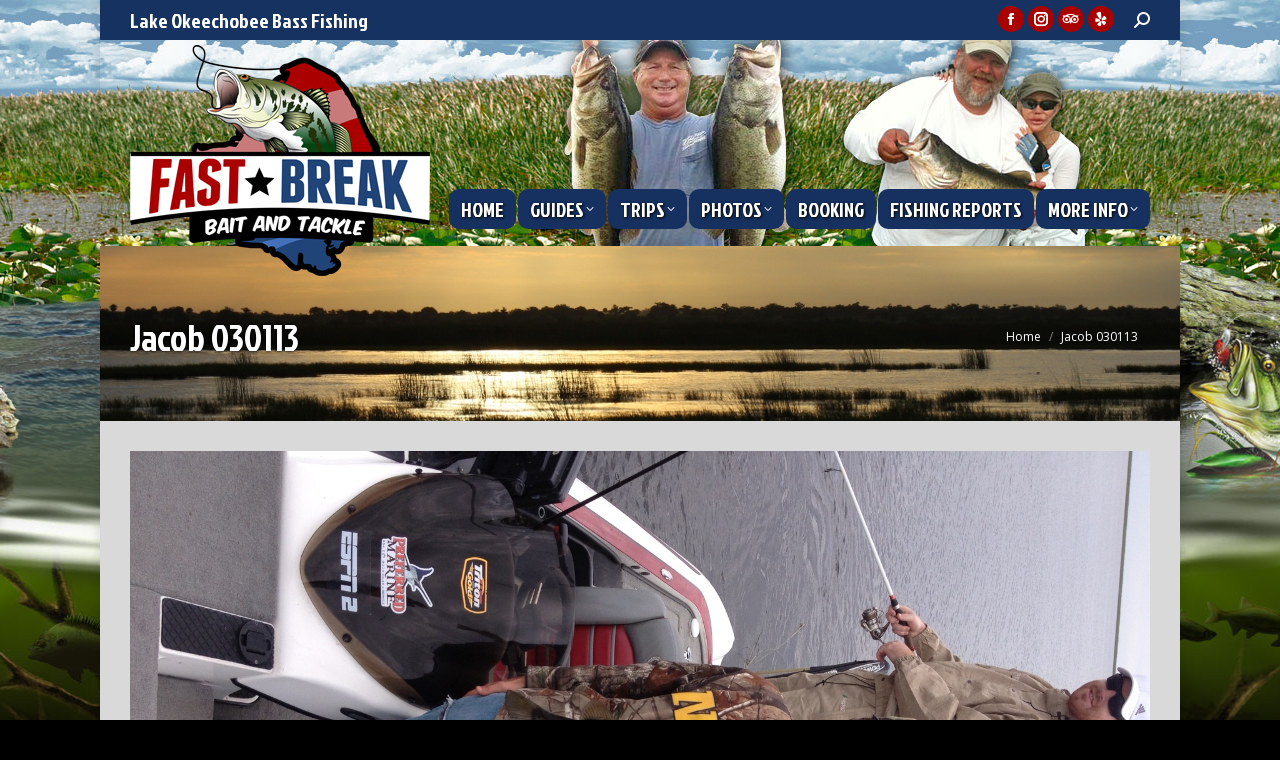

--- FILE ---
content_type: text/html; charset=UTF-8
request_url: https://www.okeechobeebassfishingguide.com/photos/jacob-030113/
body_size: 57525
content:
<!DOCTYPE html>
<!--[if !(IE 6) | !(IE 7) | !(IE 8)  ]><!-->
<html lang="en-US" class="no-js">
<!--<![endif]-->
<head>
	<meta charset="UTF-8" />
				<meta name="viewport" content="width=device-width, initial-scale=1, maximum-scale=1, user-scalable=0"/>
			<meta name="theme-color" content="#a90100"/>	<link rel="profile" href="https://gmpg.org/xfn/11" />
	<meta name='robots' content='index, follow, max-image-preview:large, max-snippet:-1, max-video-preview:-1' />
	<style>img:is([sizes="auto" i], [sizes^="auto," i]) { contain-intrinsic-size: 3000px 1500px }</style>
	
	<!-- This site is optimized with the Yoast SEO plugin v26.0 - https://yoast.com/wordpress/plugins/seo/ -->
	<title>Jacob 030113 - Lake Okeechobee Bass Fishing Guides</title>
	<link rel="canonical" href="https://www.okeechobeebassfishingguide.com/photos/jacob-030113/" />
	<script type="application/ld+json" class="yoast-schema-graph">{"@context":"https://schema.org","@graph":[{"@type":"WebPage","@id":"https://www.okeechobeebassfishingguide.com/photos/jacob-030113/","url":"https://www.okeechobeebassfishingguide.com/photos/jacob-030113/","name":"Jacob 030113 - Lake Okeechobee Bass Fishing Guides","isPartOf":{"@id":"https://www.okeechobeebassfishingguide.com/#website"},"primaryImageOfPage":{"@id":"https://www.okeechobeebassfishingguide.com/photos/jacob-030113/#primaryimage"},"image":{"@id":"https://www.okeechobeebassfishingguide.com/photos/jacob-030113/#primaryimage"},"thumbnailUrl":"https://www.okeechobeebassfishingguide.com/wp-content/uploads/2012/07/Jacob-030113.jpg","datePublished":"2013-03-04T00:30:27+00:00","breadcrumb":{"@id":"https://www.okeechobeebassfishingguide.com/photos/jacob-030113/#breadcrumb"},"inLanguage":"en-US","potentialAction":[{"@type":"ReadAction","target":["https://www.okeechobeebassfishingguide.com/photos/jacob-030113/"]}]},{"@type":"ImageObject","inLanguage":"en-US","@id":"https://www.okeechobeebassfishingguide.com/photos/jacob-030113/#primaryimage","url":"https://www.okeechobeebassfishingguide.com/wp-content/uploads/2012/07/Jacob-030113.jpg","contentUrl":"https://www.okeechobeebassfishingguide.com/wp-content/uploads/2012/07/Jacob-030113.jpg","width":1224,"height":1632},{"@type":"BreadcrumbList","@id":"https://www.okeechobeebassfishingguide.com/photos/jacob-030113/#breadcrumb","itemListElement":[{"@type":"ListItem","position":1,"name":"Home","item":"https://www.okeechobeebassfishingguide.com/"},{"@type":"ListItem","position":2,"name":"2013 Photos","item":"https://www.okeechobeebassfishingguide.com/photos/"},{"@type":"ListItem","position":3,"name":"Jacob 030113"}]},{"@type":"WebSite","@id":"https://www.okeechobeebassfishingguide.com/#website","url":"https://www.okeechobeebassfishingguide.com/","name":"Lake Okeechobee Bass Fishing Guides","description":"Okeechobee Bass Fishing Guides","publisher":{"@id":"https://www.okeechobeebassfishingguide.com/#organization"},"potentialAction":[{"@type":"SearchAction","target":{"@type":"EntryPoint","urlTemplate":"https://www.okeechobeebassfishingguide.com/?s={search_term_string}"},"query-input":{"@type":"PropertyValueSpecification","valueRequired":true,"valueName":"search_term_string"}}],"inLanguage":"en-US"},{"@type":"Organization","@id":"https://www.okeechobeebassfishingguide.com/#organization","name":"Okeechobee Bass Fishing Guide LLC","url":"https://www.okeechobeebassfishingguide.com/","logo":{"@type":"ImageObject","inLanguage":"en-US","@id":"https://www.okeechobeebassfishingguide.com/#/schema/logo/image/","url":"https://www.okeechobeebassfishingguide.com/wp-content/uploads/2016/09/fastbreaklogo.png","contentUrl":"https://www.okeechobeebassfishingguide.com/wp-content/uploads/2016/09/fastbreaklogo.png","width":300,"height":231,"caption":"Okeechobee Bass Fishing Guide LLC"},"image":{"@id":"https://www.okeechobeebassfishingguide.com/#/schema/logo/image/"}}]}</script>
	<!-- / Yoast SEO plugin. -->


<link rel='dns-prefetch' href='//cdnjs.cloudflare.com' />
<link rel='dns-prefetch' href='//fonts.googleapis.com' />
<link rel="alternate" type="application/rss+xml" title="Lake Okeechobee Bass Fishing Guides &raquo; Feed" href="https://www.okeechobeebassfishingguide.com/feed/" />
<link rel="alternate" type="application/rss+xml" title="Lake Okeechobee Bass Fishing Guides &raquo; Comments Feed" href="https://www.okeechobeebassfishingguide.com/comments/feed/" />
<link rel="alternate" type="application/rss+xml" title="Lake Okeechobee Bass Fishing Guides &raquo; Jacob 030113 Comments Feed" href="https://www.okeechobeebassfishingguide.com/photos/jacob-030113/feed/" />
<script>
window._wpemojiSettings = {"baseUrl":"https:\/\/s.w.org\/images\/core\/emoji\/16.0.1\/72x72\/","ext":".png","svgUrl":"https:\/\/s.w.org\/images\/core\/emoji\/16.0.1\/svg\/","svgExt":".svg","source":{"concatemoji":"https:\/\/www.okeechobeebassfishingguide.com\/wp-includes\/js\/wp-emoji-release.min.js?ver=c1c733735a5161e2cd31645740453a3c"}};
/*! This file is auto-generated */
!function(s,n){var o,i,e;function c(e){try{var t={supportTests:e,timestamp:(new Date).valueOf()};sessionStorage.setItem(o,JSON.stringify(t))}catch(e){}}function p(e,t,n){e.clearRect(0,0,e.canvas.width,e.canvas.height),e.fillText(t,0,0);var t=new Uint32Array(e.getImageData(0,0,e.canvas.width,e.canvas.height).data),a=(e.clearRect(0,0,e.canvas.width,e.canvas.height),e.fillText(n,0,0),new Uint32Array(e.getImageData(0,0,e.canvas.width,e.canvas.height).data));return t.every(function(e,t){return e===a[t]})}function u(e,t){e.clearRect(0,0,e.canvas.width,e.canvas.height),e.fillText(t,0,0);for(var n=e.getImageData(16,16,1,1),a=0;a<n.data.length;a++)if(0!==n.data[a])return!1;return!0}function f(e,t,n,a){switch(t){case"flag":return n(e,"\ud83c\udff3\ufe0f\u200d\u26a7\ufe0f","\ud83c\udff3\ufe0f\u200b\u26a7\ufe0f")?!1:!n(e,"\ud83c\udde8\ud83c\uddf6","\ud83c\udde8\u200b\ud83c\uddf6")&&!n(e,"\ud83c\udff4\udb40\udc67\udb40\udc62\udb40\udc65\udb40\udc6e\udb40\udc67\udb40\udc7f","\ud83c\udff4\u200b\udb40\udc67\u200b\udb40\udc62\u200b\udb40\udc65\u200b\udb40\udc6e\u200b\udb40\udc67\u200b\udb40\udc7f");case"emoji":return!a(e,"\ud83e\udedf")}return!1}function g(e,t,n,a){var r="undefined"!=typeof WorkerGlobalScope&&self instanceof WorkerGlobalScope?new OffscreenCanvas(300,150):s.createElement("canvas"),o=r.getContext("2d",{willReadFrequently:!0}),i=(o.textBaseline="top",o.font="600 32px Arial",{});return e.forEach(function(e){i[e]=t(o,e,n,a)}),i}function t(e){var t=s.createElement("script");t.src=e,t.defer=!0,s.head.appendChild(t)}"undefined"!=typeof Promise&&(o="wpEmojiSettingsSupports",i=["flag","emoji"],n.supports={everything:!0,everythingExceptFlag:!0},e=new Promise(function(e){s.addEventListener("DOMContentLoaded",e,{once:!0})}),new Promise(function(t){var n=function(){try{var e=JSON.parse(sessionStorage.getItem(o));if("object"==typeof e&&"number"==typeof e.timestamp&&(new Date).valueOf()<e.timestamp+604800&&"object"==typeof e.supportTests)return e.supportTests}catch(e){}return null}();if(!n){if("undefined"!=typeof Worker&&"undefined"!=typeof OffscreenCanvas&&"undefined"!=typeof URL&&URL.createObjectURL&&"undefined"!=typeof Blob)try{var e="postMessage("+g.toString()+"("+[JSON.stringify(i),f.toString(),p.toString(),u.toString()].join(",")+"));",a=new Blob([e],{type:"text/javascript"}),r=new Worker(URL.createObjectURL(a),{name:"wpTestEmojiSupports"});return void(r.onmessage=function(e){c(n=e.data),r.terminate(),t(n)})}catch(e){}c(n=g(i,f,p,u))}t(n)}).then(function(e){for(var t in e)n.supports[t]=e[t],n.supports.everything=n.supports.everything&&n.supports[t],"flag"!==t&&(n.supports.everythingExceptFlag=n.supports.everythingExceptFlag&&n.supports[t]);n.supports.everythingExceptFlag=n.supports.everythingExceptFlag&&!n.supports.flag,n.DOMReady=!1,n.readyCallback=function(){n.DOMReady=!0}}).then(function(){return e}).then(function(){var e;n.supports.everything||(n.readyCallback(),(e=n.source||{}).concatemoji?t(e.concatemoji):e.wpemoji&&e.twemoji&&(t(e.twemoji),t(e.wpemoji)))}))}((window,document),window._wpemojiSettings);
</script>
<style id='wp-emoji-styles-inline-css'>

	img.wp-smiley, img.emoji {
		display: inline !important;
		border: none !important;
		box-shadow: none !important;
		height: 1em !important;
		width: 1em !important;
		margin: 0 0.07em !important;
		vertical-align: -0.1em !important;
		background: none !important;
		padding: 0 !important;
	}
</style>
<link rel='stylesheet' id='wp-block-library-css' href='https://www.okeechobeebassfishingguide.com/wp-includes/css/dist/block-library/style.min.css?ver=c1c733735a5161e2cd31645740453a3c' media='all' />
<style id='wp-block-library-theme-inline-css'>
.wp-block-audio :where(figcaption){color:#555;font-size:13px;text-align:center}.is-dark-theme .wp-block-audio :where(figcaption){color:#ffffffa6}.wp-block-audio{margin:0 0 1em}.wp-block-code{border:1px solid #ccc;border-radius:4px;font-family:Menlo,Consolas,monaco,monospace;padding:.8em 1em}.wp-block-embed :where(figcaption){color:#555;font-size:13px;text-align:center}.is-dark-theme .wp-block-embed :where(figcaption){color:#ffffffa6}.wp-block-embed{margin:0 0 1em}.blocks-gallery-caption{color:#555;font-size:13px;text-align:center}.is-dark-theme .blocks-gallery-caption{color:#ffffffa6}:root :where(.wp-block-image figcaption){color:#555;font-size:13px;text-align:center}.is-dark-theme :root :where(.wp-block-image figcaption){color:#ffffffa6}.wp-block-image{margin:0 0 1em}.wp-block-pullquote{border-bottom:4px solid;border-top:4px solid;color:currentColor;margin-bottom:1.75em}.wp-block-pullquote cite,.wp-block-pullquote footer,.wp-block-pullquote__citation{color:currentColor;font-size:.8125em;font-style:normal;text-transform:uppercase}.wp-block-quote{border-left:.25em solid;margin:0 0 1.75em;padding-left:1em}.wp-block-quote cite,.wp-block-quote footer{color:currentColor;font-size:.8125em;font-style:normal;position:relative}.wp-block-quote:where(.has-text-align-right){border-left:none;border-right:.25em solid;padding-left:0;padding-right:1em}.wp-block-quote:where(.has-text-align-center){border:none;padding-left:0}.wp-block-quote.is-large,.wp-block-quote.is-style-large,.wp-block-quote:where(.is-style-plain){border:none}.wp-block-search .wp-block-search__label{font-weight:700}.wp-block-search__button{border:1px solid #ccc;padding:.375em .625em}:where(.wp-block-group.has-background){padding:1.25em 2.375em}.wp-block-separator.has-css-opacity{opacity:.4}.wp-block-separator{border:none;border-bottom:2px solid;margin-left:auto;margin-right:auto}.wp-block-separator.has-alpha-channel-opacity{opacity:1}.wp-block-separator:not(.is-style-wide):not(.is-style-dots){width:100px}.wp-block-separator.has-background:not(.is-style-dots){border-bottom:none;height:1px}.wp-block-separator.has-background:not(.is-style-wide):not(.is-style-dots){height:2px}.wp-block-table{margin:0 0 1em}.wp-block-table td,.wp-block-table th{word-break:normal}.wp-block-table :where(figcaption){color:#555;font-size:13px;text-align:center}.is-dark-theme .wp-block-table :where(figcaption){color:#ffffffa6}.wp-block-video :where(figcaption){color:#555;font-size:13px;text-align:center}.is-dark-theme .wp-block-video :where(figcaption){color:#ffffffa6}.wp-block-video{margin:0 0 1em}:root :where(.wp-block-template-part.has-background){margin-bottom:0;margin-top:0;padding:1.25em 2.375em}
</style>
<style id='classic-theme-styles-inline-css'>
/*! This file is auto-generated */
.wp-block-button__link{color:#fff;background-color:#32373c;border-radius:9999px;box-shadow:none;text-decoration:none;padding:calc(.667em + 2px) calc(1.333em + 2px);font-size:1.125em}.wp-block-file__button{background:#32373c;color:#fff;text-decoration:none}
</style>
<style id='global-styles-inline-css'>
:root{--wp--preset--aspect-ratio--square: 1;--wp--preset--aspect-ratio--4-3: 4/3;--wp--preset--aspect-ratio--3-4: 3/4;--wp--preset--aspect-ratio--3-2: 3/2;--wp--preset--aspect-ratio--2-3: 2/3;--wp--preset--aspect-ratio--16-9: 16/9;--wp--preset--aspect-ratio--9-16: 9/16;--wp--preset--color--black: #000000;--wp--preset--color--cyan-bluish-gray: #abb8c3;--wp--preset--color--white: #FFF;--wp--preset--color--pale-pink: #f78da7;--wp--preset--color--vivid-red: #cf2e2e;--wp--preset--color--luminous-vivid-orange: #ff6900;--wp--preset--color--luminous-vivid-amber: #fcb900;--wp--preset--color--light-green-cyan: #7bdcb5;--wp--preset--color--vivid-green-cyan: #00d084;--wp--preset--color--pale-cyan-blue: #8ed1fc;--wp--preset--color--vivid-cyan-blue: #0693e3;--wp--preset--color--vivid-purple: #9b51e0;--wp--preset--color--accent: #a90100;--wp--preset--color--dark-gray: #111;--wp--preset--color--light-gray: #767676;--wp--preset--gradient--vivid-cyan-blue-to-vivid-purple: linear-gradient(135deg,rgba(6,147,227,1) 0%,rgb(155,81,224) 100%);--wp--preset--gradient--light-green-cyan-to-vivid-green-cyan: linear-gradient(135deg,rgb(122,220,180) 0%,rgb(0,208,130) 100%);--wp--preset--gradient--luminous-vivid-amber-to-luminous-vivid-orange: linear-gradient(135deg,rgba(252,185,0,1) 0%,rgba(255,105,0,1) 100%);--wp--preset--gradient--luminous-vivid-orange-to-vivid-red: linear-gradient(135deg,rgba(255,105,0,1) 0%,rgb(207,46,46) 100%);--wp--preset--gradient--very-light-gray-to-cyan-bluish-gray: linear-gradient(135deg,rgb(238,238,238) 0%,rgb(169,184,195) 100%);--wp--preset--gradient--cool-to-warm-spectrum: linear-gradient(135deg,rgb(74,234,220) 0%,rgb(151,120,209) 20%,rgb(207,42,186) 40%,rgb(238,44,130) 60%,rgb(251,105,98) 80%,rgb(254,248,76) 100%);--wp--preset--gradient--blush-light-purple: linear-gradient(135deg,rgb(255,206,236) 0%,rgb(152,150,240) 100%);--wp--preset--gradient--blush-bordeaux: linear-gradient(135deg,rgb(254,205,165) 0%,rgb(254,45,45) 50%,rgb(107,0,62) 100%);--wp--preset--gradient--luminous-dusk: linear-gradient(135deg,rgb(255,203,112) 0%,rgb(199,81,192) 50%,rgb(65,88,208) 100%);--wp--preset--gradient--pale-ocean: linear-gradient(135deg,rgb(255,245,203) 0%,rgb(182,227,212) 50%,rgb(51,167,181) 100%);--wp--preset--gradient--electric-grass: linear-gradient(135deg,rgb(202,248,128) 0%,rgb(113,206,126) 100%);--wp--preset--gradient--midnight: linear-gradient(135deg,rgb(2,3,129) 0%,rgb(40,116,252) 100%);--wp--preset--font-size--small: 13px;--wp--preset--font-size--medium: 20px;--wp--preset--font-size--large: 36px;--wp--preset--font-size--x-large: 42px;--wp--preset--spacing--20: 0.44rem;--wp--preset--spacing--30: 0.67rem;--wp--preset--spacing--40: 1rem;--wp--preset--spacing--50: 1.5rem;--wp--preset--spacing--60: 2.25rem;--wp--preset--spacing--70: 3.38rem;--wp--preset--spacing--80: 5.06rem;--wp--preset--shadow--natural: 6px 6px 9px rgba(0, 0, 0, 0.2);--wp--preset--shadow--deep: 12px 12px 50px rgba(0, 0, 0, 0.4);--wp--preset--shadow--sharp: 6px 6px 0px rgba(0, 0, 0, 0.2);--wp--preset--shadow--outlined: 6px 6px 0px -3px rgba(255, 255, 255, 1), 6px 6px rgba(0, 0, 0, 1);--wp--preset--shadow--crisp: 6px 6px 0px rgba(0, 0, 0, 1);}:where(.is-layout-flex){gap: 0.5em;}:where(.is-layout-grid){gap: 0.5em;}body .is-layout-flex{display: flex;}.is-layout-flex{flex-wrap: wrap;align-items: center;}.is-layout-flex > :is(*, div){margin: 0;}body .is-layout-grid{display: grid;}.is-layout-grid > :is(*, div){margin: 0;}:where(.wp-block-columns.is-layout-flex){gap: 2em;}:where(.wp-block-columns.is-layout-grid){gap: 2em;}:where(.wp-block-post-template.is-layout-flex){gap: 1.25em;}:where(.wp-block-post-template.is-layout-grid){gap: 1.25em;}.has-black-color{color: var(--wp--preset--color--black) !important;}.has-cyan-bluish-gray-color{color: var(--wp--preset--color--cyan-bluish-gray) !important;}.has-white-color{color: var(--wp--preset--color--white) !important;}.has-pale-pink-color{color: var(--wp--preset--color--pale-pink) !important;}.has-vivid-red-color{color: var(--wp--preset--color--vivid-red) !important;}.has-luminous-vivid-orange-color{color: var(--wp--preset--color--luminous-vivid-orange) !important;}.has-luminous-vivid-amber-color{color: var(--wp--preset--color--luminous-vivid-amber) !important;}.has-light-green-cyan-color{color: var(--wp--preset--color--light-green-cyan) !important;}.has-vivid-green-cyan-color{color: var(--wp--preset--color--vivid-green-cyan) !important;}.has-pale-cyan-blue-color{color: var(--wp--preset--color--pale-cyan-blue) !important;}.has-vivid-cyan-blue-color{color: var(--wp--preset--color--vivid-cyan-blue) !important;}.has-vivid-purple-color{color: var(--wp--preset--color--vivid-purple) !important;}.has-black-background-color{background-color: var(--wp--preset--color--black) !important;}.has-cyan-bluish-gray-background-color{background-color: var(--wp--preset--color--cyan-bluish-gray) !important;}.has-white-background-color{background-color: var(--wp--preset--color--white) !important;}.has-pale-pink-background-color{background-color: var(--wp--preset--color--pale-pink) !important;}.has-vivid-red-background-color{background-color: var(--wp--preset--color--vivid-red) !important;}.has-luminous-vivid-orange-background-color{background-color: var(--wp--preset--color--luminous-vivid-orange) !important;}.has-luminous-vivid-amber-background-color{background-color: var(--wp--preset--color--luminous-vivid-amber) !important;}.has-light-green-cyan-background-color{background-color: var(--wp--preset--color--light-green-cyan) !important;}.has-vivid-green-cyan-background-color{background-color: var(--wp--preset--color--vivid-green-cyan) !important;}.has-pale-cyan-blue-background-color{background-color: var(--wp--preset--color--pale-cyan-blue) !important;}.has-vivid-cyan-blue-background-color{background-color: var(--wp--preset--color--vivid-cyan-blue) !important;}.has-vivid-purple-background-color{background-color: var(--wp--preset--color--vivid-purple) !important;}.has-black-border-color{border-color: var(--wp--preset--color--black) !important;}.has-cyan-bluish-gray-border-color{border-color: var(--wp--preset--color--cyan-bluish-gray) !important;}.has-white-border-color{border-color: var(--wp--preset--color--white) !important;}.has-pale-pink-border-color{border-color: var(--wp--preset--color--pale-pink) !important;}.has-vivid-red-border-color{border-color: var(--wp--preset--color--vivid-red) !important;}.has-luminous-vivid-orange-border-color{border-color: var(--wp--preset--color--luminous-vivid-orange) !important;}.has-luminous-vivid-amber-border-color{border-color: var(--wp--preset--color--luminous-vivid-amber) !important;}.has-light-green-cyan-border-color{border-color: var(--wp--preset--color--light-green-cyan) !important;}.has-vivid-green-cyan-border-color{border-color: var(--wp--preset--color--vivid-green-cyan) !important;}.has-pale-cyan-blue-border-color{border-color: var(--wp--preset--color--pale-cyan-blue) !important;}.has-vivid-cyan-blue-border-color{border-color: var(--wp--preset--color--vivid-cyan-blue) !important;}.has-vivid-purple-border-color{border-color: var(--wp--preset--color--vivid-purple) !important;}.has-vivid-cyan-blue-to-vivid-purple-gradient-background{background: var(--wp--preset--gradient--vivid-cyan-blue-to-vivid-purple) !important;}.has-light-green-cyan-to-vivid-green-cyan-gradient-background{background: var(--wp--preset--gradient--light-green-cyan-to-vivid-green-cyan) !important;}.has-luminous-vivid-amber-to-luminous-vivid-orange-gradient-background{background: var(--wp--preset--gradient--luminous-vivid-amber-to-luminous-vivid-orange) !important;}.has-luminous-vivid-orange-to-vivid-red-gradient-background{background: var(--wp--preset--gradient--luminous-vivid-orange-to-vivid-red) !important;}.has-very-light-gray-to-cyan-bluish-gray-gradient-background{background: var(--wp--preset--gradient--very-light-gray-to-cyan-bluish-gray) !important;}.has-cool-to-warm-spectrum-gradient-background{background: var(--wp--preset--gradient--cool-to-warm-spectrum) !important;}.has-blush-light-purple-gradient-background{background: var(--wp--preset--gradient--blush-light-purple) !important;}.has-blush-bordeaux-gradient-background{background: var(--wp--preset--gradient--blush-bordeaux) !important;}.has-luminous-dusk-gradient-background{background: var(--wp--preset--gradient--luminous-dusk) !important;}.has-pale-ocean-gradient-background{background: var(--wp--preset--gradient--pale-ocean) !important;}.has-electric-grass-gradient-background{background: var(--wp--preset--gradient--electric-grass) !important;}.has-midnight-gradient-background{background: var(--wp--preset--gradient--midnight) !important;}.has-small-font-size{font-size: var(--wp--preset--font-size--small) !important;}.has-medium-font-size{font-size: var(--wp--preset--font-size--medium) !important;}.has-large-font-size{font-size: var(--wp--preset--font-size--large) !important;}.has-x-large-font-size{font-size: var(--wp--preset--font-size--x-large) !important;}
:where(.wp-block-post-template.is-layout-flex){gap: 1.25em;}:where(.wp-block-post-template.is-layout-grid){gap: 1.25em;}
:where(.wp-block-columns.is-layout-flex){gap: 2em;}:where(.wp-block-columns.is-layout-grid){gap: 2em;}
:root :where(.wp-block-pullquote){font-size: 1.5em;line-height: 1.6;}
</style>
<link rel='stylesheet' id='go-pricing-styles-css' href='https://www.okeechobeebassfishingguide.com/wp-content/plugins/go_pricing/assets/css/go_pricing_styles.css?ver=3.4' media='all' />
<link rel='stylesheet' id='image-hover-effects-css-css' href='https://www.okeechobeebassfishingguide.com/wp-content/plugins/mega-addons-for-visual-composer/css/ihover.css?ver=c1c733735a5161e2cd31645740453a3c' media='all' />
<link rel='stylesheet' id='style-css-css' href='https://www.okeechobeebassfishingguide.com/wp-content/plugins/mega-addons-for-visual-composer/css/style.css?ver=c1c733735a5161e2cd31645740453a3c' media='all' />
<link rel='stylesheet' id='font-awesome-latest-css' href='https://www.okeechobeebassfishingguide.com/wp-content/plugins/mega-addons-for-visual-composer/css/font-awesome/css/all.css?ver=c1c733735a5161e2cd31645740453a3c' media='all' />
<link rel='stylesheet' id='the7-font-css' href='https://www.okeechobeebassfishingguide.com/wp-content/themes/dt-the7/fonts/icomoon-the7-font/icomoon-the7-font.min.css?ver=12.9.0' media='all' />
<link rel='stylesheet' id='the7-awesome-fonts-css' href='https://www.okeechobeebassfishingguide.com/wp-content/themes/dt-the7/fonts/FontAwesome/css/all.min.css?ver=12.9.0' media='all' />
<link rel='stylesheet' id='the7-awesome-fonts-back-css' href='https://www.okeechobeebassfishingguide.com/wp-content/themes/dt-the7/fonts/FontAwesome/back-compat.min.css?ver=12.9.0' media='all' />
<link rel='stylesheet' id='the7-Defaults-css' href='https://www.okeechobeebassfishingguide.com/wp-content/uploads/smile_fonts/Defaults/Defaults.css?ver=c1c733735a5161e2cd31645740453a3c' media='all' />
<link rel='stylesheet' id='dt-web-fonts-css' href='https://fonts.googleapis.com/css?family=Open+Sans:400,600,700%7CJockey+One:400,600,700' media='all' />
<link rel='stylesheet' id='dt-main-css' href='https://www.okeechobeebassfishingguide.com/wp-content/themes/dt-the7/css/main.min.css?ver=12.9.0' media='all' />
<style id='dt-main-inline-css'>
body #load {
  display: block;
  height: 100%;
  overflow: hidden;
  position: fixed;
  width: 100%;
  z-index: 9901;
  opacity: 1;
  visibility: visible;
  transition: all .35s ease-out;
}
.load-wrap {
  width: 100%;
  height: 100%;
  background-position: center center;
  background-repeat: no-repeat;
  text-align: center;
  display: -ms-flexbox;
  display: -ms-flex;
  display: flex;
  -ms-align-items: center;
  -ms-flex-align: center;
  align-items: center;
  -ms-flex-flow: column wrap;
  flex-flow: column wrap;
  -ms-flex-pack: center;
  -ms-justify-content: center;
  justify-content: center;
}
.load-wrap > svg {
  position: absolute;
  top: 50%;
  left: 50%;
  transform: translate(-50%,-50%);
}
#load {
  background: var(--the7-elementor-beautiful-loading-bg,#ffffff);
  --the7-beautiful-spinner-color2: var(--the7-beautiful-spinner-color,rgba(169,30,34,0.62));
}

</style>
<link rel='stylesheet' id='the7-custom-scrollbar-css' href='https://www.okeechobeebassfishingguide.com/wp-content/themes/dt-the7/lib/custom-scrollbar/custom-scrollbar.min.css?ver=12.9.0' media='all' />
<link rel='stylesheet' id='the7-wpbakery-css' href='https://www.okeechobeebassfishingguide.com/wp-content/themes/dt-the7/css/wpbakery.min.css?ver=12.9.0' media='all' />
<link rel='stylesheet' id='the7-core-css' href='https://www.okeechobeebassfishingguide.com/wp-content/plugins/dt-the7-core/assets/css/post-type.min.css?ver=2.7.12' media='all' />
<link rel='stylesheet' id='the7-css-vars-css' href='https://www.okeechobeebassfishingguide.com/wp-content/uploads/the7-css/css-vars.css?ver=60166e9f41a3' media='all' />
<link rel='stylesheet' id='dt-custom-css' href='https://www.okeechobeebassfishingguide.com/wp-content/uploads/the7-css/custom.css?ver=60166e9f41a3' media='all' />
<link rel='stylesheet' id='dt-media-css' href='https://www.okeechobeebassfishingguide.com/wp-content/uploads/the7-css/media.css?ver=60166e9f41a3' media='all' />
<link rel='stylesheet' id='the7-mega-menu-css' href='https://www.okeechobeebassfishingguide.com/wp-content/uploads/the7-css/mega-menu.css?ver=60166e9f41a3' media='all' />
<link rel='stylesheet' id='the7-elements-css' href='https://www.okeechobeebassfishingguide.com/wp-content/uploads/the7-css/post-type-dynamic.css?ver=60166e9f41a3' media='all' />
<link rel='stylesheet' id='style-css' href='https://www.okeechobeebassfishingguide.com/wp-content/themes/dt-the7-child/style.css?ver=12.9.0' media='all' />
<script src="https://www.okeechobeebassfishingguide.com/wp-includes/js/jquery/jquery.min.js?ver=3.7.1" id="jquery-core-js"></script>
<script src="https://www.okeechobeebassfishingguide.com/wp-includes/js/jquery/jquery-migrate.min.js?ver=3.4.1" id="jquery-migrate-js"></script>
<script id="gw-tweenmax-js-before">
var oldGS=window.GreenSockGlobals,oldGSQueue=window._gsQueue,oldGSDefine=window._gsDefine;window._gsDefine=null;delete(window._gsDefine);var gwGS=window.GreenSockGlobals={};
</script>
<script src="https://cdnjs.cloudflare.com/ajax/libs/gsap/1.11.2/TweenMax.min.js" id="gw-tweenmax-js"></script>
<script id="gw-tweenmax-js-after">
try{window.GreenSockGlobals=null;window._gsQueue=null;window._gsDefine=null;delete(window.GreenSockGlobals);delete(window._gsQueue);delete(window._gsDefine);window.GreenSockGlobals=oldGS;window._gsQueue=oldGSQueue;window._gsDefine=oldGSDefine;}catch(e){}
</script>
<script id="dt-above-fold-js-extra">
var dtLocal = {"themeUrl":"https:\/\/www.okeechobeebassfishingguide.com\/wp-content\/themes\/dt-the7","passText":"To view this protected post, enter the password below:","moreButtonText":{"loading":"Loading...","loadMore":"Load more"},"postID":"1003","ajaxurl":"https:\/\/www.okeechobeebassfishingguide.com\/wp-admin\/admin-ajax.php","REST":{"baseUrl":"https:\/\/www.okeechobeebassfishingguide.com\/wp-json\/the7\/v1","endpoints":{"sendMail":"\/send-mail"}},"contactMessages":{"required":"One or more fields have an error. Please check and try again.","terms":"Please accept the privacy policy.","fillTheCaptchaError":"Please, fill the captcha."},"captchaSiteKey":"","ajaxNonce":"d4a4f95a87","pageData":{"type":"page","template":"image","layout":null},"themeSettings":{"smoothScroll":"off","lazyLoading":false,"desktopHeader":{"height":100},"ToggleCaptionEnabled":"disabled","ToggleCaption":"Navigation","floatingHeader":{"showAfter":74,"showMenu":false,"height":68,"logo":{"showLogo":true,"html":"","url":"https:\/\/www.okeechobeebassfishingguide.com\/"}},"topLine":{"floatingTopLine":{"logo":{"showLogo":false,"html":""}}},"mobileHeader":{"firstSwitchPoint":1150,"secondSwitchPoint":950,"firstSwitchPointHeight":80,"secondSwitchPointHeight":60,"mobileToggleCaptionEnabled":"disabled","mobileToggleCaption":"Menu"},"stickyMobileHeaderFirstSwitch":{"logo":{"html":"<img class=\" preload-me\" src=\"https:\/\/www.okeechobeebassfishingguide.com\/wp-content\/uploads\/2016\/09\/fastbreaklogo.png\" srcset=\"https:\/\/www.okeechobeebassfishingguide.com\/wp-content\/uploads\/2016\/09\/fastbreaklogo.png 300w\" width=\"300\" height=\"231\"   sizes=\"300px\" alt=\"Lake Okeechobee Bass Fishing Guides\" \/>"}},"stickyMobileHeaderSecondSwitch":{"logo":{"html":"<img class=\" preload-me\" src=\"https:\/\/www.okeechobeebassfishingguide.com\/wp-content\/uploads\/2016\/10\/fastbreaklogo-mobile.png\" srcset=\"https:\/\/www.okeechobeebassfishingguide.com\/wp-content\/uploads\/2016\/10\/fastbreaklogo-mobile.png 892w\" width=\"892\" height=\"272\"   sizes=\"892px\" alt=\"Lake Okeechobee Bass Fishing Guides\" \/>"}},"sidebar":{"switchPoint":970},"boxedWidth":"1080px"},"VCMobileScreenWidth":"768"};
var dtShare = {"shareButtonText":{"facebook":"Share on Facebook","twitter":"Share on X","pinterest":"Pin it","linkedin":"Share on Linkedin","whatsapp":"Share on Whatsapp"},"overlayOpacity":"85"};
</script>
<script src="https://www.okeechobeebassfishingguide.com/wp-content/themes/dt-the7/js/above-the-fold.min.js?ver=12.9.0" id="dt-above-fold-js"></script>
<script></script><link rel="https://api.w.org/" href="https://www.okeechobeebassfishingguide.com/wp-json/" /><link rel="alternate" title="JSON" type="application/json" href="https://www.okeechobeebassfishingguide.com/wp-json/wp/v2/media/1003" /><link rel="EditURI" type="application/rsd+xml" title="RSD" href="https://www.okeechobeebassfishingguide.com/xmlrpc.php?rsd" />
<link rel="alternate" title="oEmbed (JSON)" type="application/json+oembed" href="https://www.okeechobeebassfishingguide.com/wp-json/oembed/1.0/embed?url=https%3A%2F%2Fwww.okeechobeebassfishingguide.com%2Fphotos%2Fjacob-030113%2F" />
<link rel="alternate" title="oEmbed (XML)" type="text/xml+oembed" href="https://www.okeechobeebassfishingguide.com/wp-json/oembed/1.0/embed?url=https%3A%2F%2Fwww.okeechobeebassfishingguide.com%2Fphotos%2Fjacob-030113%2F&#038;format=xml" />
<link rel="pingback" href="https://www.okeechobeebassfishingguide.com/xmlrpc.php">
<meta name="generator" content="Powered by WPBakery Page Builder - drag and drop page builder for WordPress."/>
<script type="text/javascript" id="the7-loader-script">
document.addEventListener("DOMContentLoaded", function(event) {
	var load = document.getElementById("load");
	if(!load.classList.contains('loader-removed')){
		var removeLoading = setTimeout(function() {
			load.className += " loader-removed";
		}, 300);
	}
});
</script>
				<style id="wp-custom-css">
			#booking-style .gw-go-footer-wrap{
	display:none;
}		</style>
		<noscript><style> .wpb_animate_when_almost_visible { opacity: 1; }</style></noscript><script>
  (function(i,s,o,g,r,a,m){i['GoogleAnalyticsObject']=r;i[r]=i[r]||function(){
  (i[r].q=i[r].q||[]).push(arguments)},i[r].l=1*new Date();a=s.createElement(o),
  m=s.getElementsByTagName(o)[0];a.async=1;a.src=g;m.parentNode.insertBefore(a,m)
  })(window,document,'script','https://www.google-analytics.com/analytics.js','ga');

  ga('create', 'UA-33675653-1', 'auto');
  ga('send', 'pageview');

</script></head>
<body data-rsssl=1 id="the7-body" class="attachment wp-singular attachment-template-default attachmentid-1003 attachment-jpeg wp-embed-responsive wp-theme-dt-the7 wp-child-theme-dt-the7-child the7-core-ver-2.7.12 boxed-layout dt-responsive-on right-mobile-menu-close-icon ouside-menu-close-icon mobile-hamburger-close-bg-enable mobile-hamburger-close-bg-hover-enable  fade-medium-mobile-menu-close-icon fade-medium-menu-close-icon srcset-enabled btn-flat custom-btn-color custom-btn-hover-color shadow-element-decoration floating-mobile-menu-icon top-header first-switch-logo-left first-switch-menu-right second-switch-logo-left second-switch-menu-right layzr-loading-on popup-message-style the7-ver-12.9.0 dt-fa-compatibility wpb-js-composer js-comp-ver-8.6.1 vc_responsive">
<!-- The7 12.9.0 -->
<div id="load" class="hourglass-loader">
	<div class="load-wrap"><style type="text/css">
    .the7-spinner {
        width: 60px;
        height: 72px;
        position: relative;
    }
    .the7-spinner > div {
        animation: spinner-animation 1.2s cubic-bezier(1, 1, 1, 1) infinite;
        width: 9px;
        left: 0;
        display: inline-block;
        position: absolute;
        background-color:var(--the7-beautiful-spinner-color2);
        height: 18px;
        top: 27px;
    }
    div.the7-spinner-animate-2 {
        animation-delay: 0.2s;
        left: 13px
    }
    div.the7-spinner-animate-3 {
        animation-delay: 0.4s;
        left: 26px
    }
    div.the7-spinner-animate-4 {
        animation-delay: 0.6s;
        left: 39px
    }
    div.the7-spinner-animate-5 {
        animation-delay: 0.8s;
        left: 52px
    }
    @keyframes spinner-animation {
        0% {
            top: 27px;
            height: 18px;
        }
        20% {
            top: 9px;
            height: 54px;
        }
        50% {
            top: 27px;
            height: 18px;
        }
        100% {
            top: 27px;
            height: 18px;
        }
    }
</style>

<div class="the7-spinner">
    <div class="the7-spinner-animate-1"></div>
    <div class="the7-spinner-animate-2"></div>
    <div class="the7-spinner-animate-3"></div>
    <div class="the7-spinner-animate-4"></div>
    <div class="the7-spinner-animate-5"></div>
</div></div>
</div>
<div id="page" class="boxed">
	<a class="skip-link screen-reader-text" href="#content">Skip to content</a>

<div class="masthead inline-header right widgets shadow-mobile-header-decoration small-mobile-menu-icon mobile-menu-icon-bg-on mobile-menu-icon-hover-bg-on dt-parent-menu-clickable show-sub-menu-on-hover show-mobile-logo" >

	<div class="top-bar top-bar-line-hide">
	<div class="top-bar-bg" ></div>
	<div class="left-widgets mini-widgets"><div class="text-area show-on-desktop in-top-bar-left hide-on-second-switch"><p>Lake Okeechobee Bass Fishing</p>
</div></div><div class="right-widgets mini-widgets"><div class="soc-ico show-on-desktop in-top-bar-right in-menu-second-switch custom-bg disabled-border border-off hover-custom-bg hover-disabled-border  hover-border-off"><a title="Facebook page opens in new window" href="https://www.facebook.com/FastBreakBaitandTackle/" target="_blank" class="facebook"><span class="soc-font-icon"></span><span class="screen-reader-text">Facebook page opens in new window</span></a><a title="Instagram page opens in new window" href="https://www.instagram.com/fastbreakbaitandtackle/" target="_blank" class="instagram"><span class="soc-font-icon"></span><span class="screen-reader-text">Instagram page opens in new window</span></a><a title="TripAdvisor page opens in new window" href="https://www.tripadvisor.com/Attraction_Review-g34503-d6609116-Reviews-Fast_Break_Inc-Okeechobee_Florida.html#review_260880850" target="_blank" class="tripedvisor"><span class="soc-font-icon"></span><span class="screen-reader-text">TripAdvisor page opens in new window</span></a><a title="Yelp page opens in new window" href="https://www.yelp.com/biz/fast-break-bait-and-tackle-okeechobee?osq=fast+break+bait+and+tackle" target="_blank" class="yelp"><span class="soc-font-icon"></span><span class="screen-reader-text">Yelp page opens in new window</span></a></div><div class="mini-search show-on-desktop in-top-bar-right in-menu-second-switch popup-search custom-icon"><form class="searchform mini-widget-searchform" role="search" method="get" action="https://www.okeechobeebassfishingguide.com/">

	<div class="screen-reader-text">Search:</div>

	
		<a href="" class="submit text-disable"><i class=" mw-icon the7-mw-icon-search-bold"></i></a>
		<div class="popup-search-wrap">
			<input type="text" aria-label="Search" class="field searchform-s" name="s" value="" placeholder="Type and hit enter …" title="Search form"/>
			<a href="" class="search-icon"  aria-label="Search"><i class="the7-mw-icon-search-bold" aria-hidden="true"></i></a>
		</div>

			<input type="submit" class="assistive-text searchsubmit" value="Go!"/>
</form>
</div></div></div>

	<header class="header-bar" role="banner">

		<div class="branding">
	<div id="site-title" class="assistive-text">Lake Okeechobee Bass Fishing Guides</div>
	<div id="site-description" class="assistive-text">Okeechobee Bass Fishing Guides</div>
	<a class="" href="https://www.okeechobeebassfishingguide.com/"><img class=" preload-me" src="https://www.okeechobeebassfishingguide.com/wp-content/uploads/2016/09/fastbreaklogo.png" srcset="https://www.okeechobeebassfishingguide.com/wp-content/uploads/2016/09/fastbreaklogo.png 300w" width="300" height="231"   sizes="300px" alt="Lake Okeechobee Bass Fishing Guides" /><img class="mobile-logo preload-me" src="https://www.okeechobeebassfishingguide.com/wp-content/uploads/2016/10/fastbreaklogo-mobile.png" srcset="https://www.okeechobeebassfishingguide.com/wp-content/uploads/2016/10/fastbreaklogo-mobile.png 892w" width="892" height="272"   sizes="892px" alt="Lake Okeechobee Bass Fishing Guides" /></a></div>

		<ul id="primary-menu" class="main-nav bg-outline-decoration hover-bg-decoration active-bg-decoration level-arrows-on outside-item-remove-margin"><li class="menu-item menu-item-type-post_type menu-item-object-page menu-item-home menu-item-27 first depth-0"><a href='https://www.okeechobeebassfishingguide.com/' data-level='1'><span class="menu-item-text"><span class="menu-text">Home</span></span></a></li> <li class="menu-item menu-item-type-post_type menu-item-object-page menu-item-has-children menu-item-2770 has-children depth-0"><a href='https://www.okeechobeebassfishingguide.com/okeechobee-bass-fishing-guides/' data-level='1' aria-haspopup='true' aria-expanded='false'><span class="menu-item-text"><span class="menu-text">Guides</span></span></a><ul class="sub-nav level-arrows-on" role="group"><li class="menu-item menu-item-type-post_type menu-item-object-page menu-item-2771 first depth-1"><a href='https://www.okeechobeebassfishingguide.com/okeechobee-bass-fishing-guides/' data-level='2'><span class="menu-item-text"><span class="menu-text">Guides</span></span></a></li> <li class="menu-item menu-item-type-post_type menu-item-object-page menu-item-2501 depth-1"><a href='https://www.okeechobeebassfishingguide.com/reviews/' data-level='2'><span class="menu-item-text"><span class="menu-text">Reviews</span></span></a></li> </ul></li> <li class="menu-item menu-item-type-custom menu-item-object-custom menu-item-has-children menu-item-2853 has-children depth-0"><a href='#' data-level='1' aria-haspopup='true' aria-expanded='false'><span class="menu-item-text"><span class="menu-text">Trips</span></span></a><ul class="sub-nav level-arrows-on" role="group"><li class="menu-item menu-item-type-post_type menu-item-object-page menu-item-2050 first depth-1"><a href='https://www.okeechobeebassfishingguide.com/fishing-guide-rates/' data-level='2'><span class="menu-item-text"><span class="menu-text">Freshwater</span></span></a></li> <li class="menu-item menu-item-type-post_type menu-item-object-page menu-item-2049 depth-1"><a href='https://www.okeechobeebassfishingguide.com/ft-pierce-fishing-charters/' data-level='2'><span class="menu-item-text"><span class="menu-text">Saltwater</span></span></a></li> <li class="menu-item menu-item-type-custom menu-item-object-custom menu-item-2907 depth-1"><a href='http://www.okeechobeehuntingguide.com/' data-level='2'><span class="menu-item-text"><span class="menu-text">Hunting</span></span></a></li> </ul></li> <li class="menu-item menu-item-type-custom menu-item-object-custom menu-item-has-children menu-item-2854 has-children depth-0"><a href='#' data-level='1' aria-haspopup='true' aria-expanded='false'><span class="menu-item-text"><span class="menu-text">Photos</span></span></a><ul class="sub-nav level-arrows-on" role="group"><li class="menu-item menu-item-type-post_type menu-item-object-page menu-item-3470 first depth-1"><a href='https://www.okeechobeebassfishingguide.com/2018-photos/' data-level='2'><span class="menu-item-text"><span class="menu-text">2018 Photos</span></span></a></li> <li class="menu-item menu-item-type-post_type menu-item-object-page menu-item-2785 depth-1"><a href='https://www.okeechobeebassfishingguide.com/2017-photos/' data-level='2'><span class="menu-item-text"><span class="menu-text">2017 Photos</span></span></a></li> <li class="menu-item menu-item-type-post_type menu-item-object-page menu-item-2555 depth-1"><a href='https://www.okeechobeebassfishingguide.com/2016-photos/' data-level='2'><span class="menu-item-text"><span class="menu-text">2016 Photos</span></span></a></li> <li class="menu-item menu-item-type-post_type menu-item-object-page menu-item-2140 depth-1"><a href='https://www.okeechobeebassfishingguide.com/2015-photos/' data-level='2'><span class="menu-item-text"><span class="menu-text">2015 Photos</span></span></a></li> <li class="menu-item menu-item-type-post_type menu-item-object-page menu-item-1562 depth-1"><a href='https://www.okeechobeebassfishingguide.com/2014-photos/' data-level='2'><span class="menu-item-text"><span class="menu-text">2014 Photos</span></span></a></li> <li class="menu-item menu-item-type-post_type menu-item-object-page menu-item-2141 depth-1"><a href='https://www.okeechobeebassfishingguide.com/photos/' data-level='2'><span class="menu-item-text"><span class="menu-text">2013 Photos</span></span></a></li> <li class="menu-item menu-item-type-post_type menu-item-object-page menu-item-2782 depth-1"><a href='https://www.okeechobeebassfishingguide.com/videos/' data-level='2'><span class="menu-item-text"><span class="menu-text">Videos</span></span></a></li> </ul></li> <li class="menu-item menu-item-type-post_type menu-item-object-page menu-item-21 depth-0"><a href='https://www.okeechobeebassfishingguide.com/contact/' data-level='1'><span class="menu-item-text"><span class="menu-text">Booking</span></span></a></li> <li class="menu-item menu-item-type-post_type menu-item-object-page menu-item-30 depth-0"><a href='https://www.okeechobeebassfishingguide.com/fishing-reports/' data-level='1'><span class="menu-item-text"><span class="menu-text">Fishing Reports</span></span></a></li> <li class="menu-item menu-item-type-custom menu-item-object-custom menu-item-has-children menu-item-31 last has-children depth-0"><a href='#' data-level='1' aria-haspopup='true' aria-expanded='false'><span class="menu-item-text"><span class="menu-text">More Info</span></span></a><ul class="sub-nav level-arrows-on" role="group"><li class="menu-item menu-item-type-post_type menu-item-object-page menu-item-25 first depth-1"><a href='https://www.okeechobeebassfishingguide.com/faq/' data-level='2'><span class="menu-item-text"><span class="menu-text">FAQ</span></span></a></li> <li class="menu-item menu-item-type-post_type menu-item-object-page menu-item-24 depth-1"><a href='https://www.okeechobeebassfishingguide.com/about-us/' data-level='2'><span class="menu-item-text"><span class="menu-text">About Us</span></span></a></li> <li class="menu-item menu-item-type-post_type menu-item-object-page menu-item-369 depth-1"><a href='https://www.okeechobeebassfishingguide.com/links/' data-level='2'><span class="menu-item-text"><span class="menu-text">Links</span></span></a></li> <li class="menu-item menu-item-type-post_type menu-item-object-page menu-item-23 depth-1"><a href='https://www.okeechobeebassfishingguide.com/about-lake-okeechobee/' data-level='2'><span class="menu-item-text"><span class="menu-text">Lake Okeechobee</span></span></a></li> <li class="menu-item menu-item-type-custom menu-item-object-custom menu-item-2432 depth-1"><a href='https://www.okeechobeebassfishingguide.com/wp-content/uploads/2015/08/General-Release.pdf' data-level='2'><span class="menu-item-text"><span class="menu-text">General Release (pdf)</span></span></a></li> <li class="menu-item menu-item-type-custom menu-item-object-custom menu-item-2433 depth-1"><a href='https://www.okeechobeebassfishingguide.com/wp-content/uploads/2015/08/Survey.pdf' data-level='2'><span class="menu-item-text"><span class="menu-text">Customer Survey (pdf)</span></span></a></li> </ul></li> </ul>
		
	</header>

</div>
<div role="navigation" aria-label="Main Menu" class="dt-mobile-header mobile-menu-show-divider">
	<div class="dt-close-mobile-menu-icon" aria-label="Close" role="button" tabindex="0"><div class="close-line-wrap"><span class="close-line"></span><span class="close-line"></span><span class="close-line"></span></div></div>	<ul id="mobile-menu" class="mobile-main-nav">
		<li class="menu-item menu-item-type-post_type menu-item-object-page menu-item-home menu-item-27 first depth-0"><a href='https://www.okeechobeebassfishingguide.com/' data-level='1'><span class="menu-item-text"><span class="menu-text">Home</span></span></a></li> <li class="menu-item menu-item-type-post_type menu-item-object-page menu-item-has-children menu-item-2770 has-children depth-0"><a href='https://www.okeechobeebassfishingguide.com/okeechobee-bass-fishing-guides/' data-level='1' aria-haspopup='true' aria-expanded='false'><span class="menu-item-text"><span class="menu-text">Guides</span></span></a><ul class="sub-nav level-arrows-on" role="group"><li class="menu-item menu-item-type-post_type menu-item-object-page menu-item-2771 first depth-1"><a href='https://www.okeechobeebassfishingguide.com/okeechobee-bass-fishing-guides/' data-level='2'><span class="menu-item-text"><span class="menu-text">Guides</span></span></a></li> <li class="menu-item menu-item-type-post_type menu-item-object-page menu-item-2501 depth-1"><a href='https://www.okeechobeebassfishingguide.com/reviews/' data-level='2'><span class="menu-item-text"><span class="menu-text">Reviews</span></span></a></li> </ul></li> <li class="menu-item menu-item-type-custom menu-item-object-custom menu-item-has-children menu-item-2853 has-children depth-0"><a href='#' data-level='1' aria-haspopup='true' aria-expanded='false'><span class="menu-item-text"><span class="menu-text">Trips</span></span></a><ul class="sub-nav level-arrows-on" role="group"><li class="menu-item menu-item-type-post_type menu-item-object-page menu-item-2050 first depth-1"><a href='https://www.okeechobeebassfishingguide.com/fishing-guide-rates/' data-level='2'><span class="menu-item-text"><span class="menu-text">Freshwater</span></span></a></li> <li class="menu-item menu-item-type-post_type menu-item-object-page menu-item-2049 depth-1"><a href='https://www.okeechobeebassfishingguide.com/ft-pierce-fishing-charters/' data-level='2'><span class="menu-item-text"><span class="menu-text">Saltwater</span></span></a></li> <li class="menu-item menu-item-type-custom menu-item-object-custom menu-item-2907 depth-1"><a href='http://www.okeechobeehuntingguide.com/' data-level='2'><span class="menu-item-text"><span class="menu-text">Hunting</span></span></a></li> </ul></li> <li class="menu-item menu-item-type-custom menu-item-object-custom menu-item-has-children menu-item-2854 has-children depth-0"><a href='#' data-level='1' aria-haspopup='true' aria-expanded='false'><span class="menu-item-text"><span class="menu-text">Photos</span></span></a><ul class="sub-nav level-arrows-on" role="group"><li class="menu-item menu-item-type-post_type menu-item-object-page menu-item-3470 first depth-1"><a href='https://www.okeechobeebassfishingguide.com/2018-photos/' data-level='2'><span class="menu-item-text"><span class="menu-text">2018 Photos</span></span></a></li> <li class="menu-item menu-item-type-post_type menu-item-object-page menu-item-2785 depth-1"><a href='https://www.okeechobeebassfishingguide.com/2017-photos/' data-level='2'><span class="menu-item-text"><span class="menu-text">2017 Photos</span></span></a></li> <li class="menu-item menu-item-type-post_type menu-item-object-page menu-item-2555 depth-1"><a href='https://www.okeechobeebassfishingguide.com/2016-photos/' data-level='2'><span class="menu-item-text"><span class="menu-text">2016 Photos</span></span></a></li> <li class="menu-item menu-item-type-post_type menu-item-object-page menu-item-2140 depth-1"><a href='https://www.okeechobeebassfishingguide.com/2015-photos/' data-level='2'><span class="menu-item-text"><span class="menu-text">2015 Photos</span></span></a></li> <li class="menu-item menu-item-type-post_type menu-item-object-page menu-item-1562 depth-1"><a href='https://www.okeechobeebassfishingguide.com/2014-photos/' data-level='2'><span class="menu-item-text"><span class="menu-text">2014 Photos</span></span></a></li> <li class="menu-item menu-item-type-post_type menu-item-object-page menu-item-2141 depth-1"><a href='https://www.okeechobeebassfishingguide.com/photos/' data-level='2'><span class="menu-item-text"><span class="menu-text">2013 Photos</span></span></a></li> <li class="menu-item menu-item-type-post_type menu-item-object-page menu-item-2782 depth-1"><a href='https://www.okeechobeebassfishingguide.com/videos/' data-level='2'><span class="menu-item-text"><span class="menu-text">Videos</span></span></a></li> </ul></li> <li class="menu-item menu-item-type-post_type menu-item-object-page menu-item-21 depth-0"><a href='https://www.okeechobeebassfishingguide.com/contact/' data-level='1'><span class="menu-item-text"><span class="menu-text">Booking</span></span></a></li> <li class="menu-item menu-item-type-post_type menu-item-object-page menu-item-30 depth-0"><a href='https://www.okeechobeebassfishingguide.com/fishing-reports/' data-level='1'><span class="menu-item-text"><span class="menu-text">Fishing Reports</span></span></a></li> <li class="menu-item menu-item-type-custom menu-item-object-custom menu-item-has-children menu-item-31 last has-children depth-0"><a href='#' data-level='1' aria-haspopup='true' aria-expanded='false'><span class="menu-item-text"><span class="menu-text">More Info</span></span></a><ul class="sub-nav level-arrows-on" role="group"><li class="menu-item menu-item-type-post_type menu-item-object-page menu-item-25 first depth-1"><a href='https://www.okeechobeebassfishingguide.com/faq/' data-level='2'><span class="menu-item-text"><span class="menu-text">FAQ</span></span></a></li> <li class="menu-item menu-item-type-post_type menu-item-object-page menu-item-24 depth-1"><a href='https://www.okeechobeebassfishingguide.com/about-us/' data-level='2'><span class="menu-item-text"><span class="menu-text">About Us</span></span></a></li> <li class="menu-item menu-item-type-post_type menu-item-object-page menu-item-369 depth-1"><a href='https://www.okeechobeebassfishingguide.com/links/' data-level='2'><span class="menu-item-text"><span class="menu-text">Links</span></span></a></li> <li class="menu-item menu-item-type-post_type menu-item-object-page menu-item-23 depth-1"><a href='https://www.okeechobeebassfishingguide.com/about-lake-okeechobee/' data-level='2'><span class="menu-item-text"><span class="menu-text">Lake Okeechobee</span></span></a></li> <li class="menu-item menu-item-type-custom menu-item-object-custom menu-item-2432 depth-1"><a href='https://www.okeechobeebassfishingguide.com/wp-content/uploads/2015/08/General-Release.pdf' data-level='2'><span class="menu-item-text"><span class="menu-text">General Release (pdf)</span></span></a></li> <li class="menu-item menu-item-type-custom menu-item-object-custom menu-item-2433 depth-1"><a href='https://www.okeechobeebassfishingguide.com/wp-content/uploads/2015/08/Survey.pdf' data-level='2'><span class="menu-item-text"><span class="menu-text">Customer Survey (pdf)</span></span></a></li> </ul></li> 	</ul>
	<div class='mobile-mini-widgets-in-menu'></div>
</div>

		<div class="page-title title-left solid-bg breadcrumbs-bg bg-img-enabled">
			<div class="wf-wrap">

				<div class="page-title-head hgroup"><h1 >Jacob 030113</h1></div><div class="page-title-breadcrumbs"><div class="assistive-text">You are here:</div><ol class="breadcrumbs text-small" itemscope itemtype="https://schema.org/BreadcrumbList"><li itemprop="itemListElement" itemscope itemtype="https://schema.org/ListItem"><a itemprop="item" href="https://www.okeechobeebassfishingguide.com/" title="Home"><span itemprop="name">Home</span></a><meta itemprop="position" content="1" /></li><li class="current" itemprop="itemListElement" itemscope itemtype="https://schema.org/ListItem"><span itemprop="name">Jacob 030113</span><meta itemprop="position" content="2" /></li></ol></div>			</div>
		</div>

		

<div id="main" class="sidebar-none sidebar-divider-off">

	
	<div class="main-gradient"></div>
	<div class="wf-wrap">
	<div class="wf-container-main">

	

			<!-- Content -->
			<div id="content" class="content" role="main">

				
					
						<article id="post-1003" class="post-1003 attachment type-attachment status-inherit hentry description-off">

							
							<a href="https://www.okeechobeebassfishingguide.com/wp-content/uploads/2012/07/Jacob-030113.jpg" class="alignnone rollover rollover-zoom dt-pswp-item layzr-bg" data-dt-img-description="" title="Jacob 030113"><img class="preload-me lazy-load aspect" src="data:image/svg+xml,%3Csvg%20xmlns%3D&#39;http%3A%2F%2Fwww.w3.org%2F2000%2Fsvg&#39;%20viewBox%3D&#39;0%200%201224%201632&#39;%2F%3E" data-src="https://www.okeechobeebassfishingguide.com/wp-content/uploads/2012/07/Jacob-030113.jpg" data-srcset="https://www.okeechobeebassfishingguide.com/wp-content/uploads/2012/07/Jacob-030113.jpg 1224w" loading="eager" style="--ratio: 1224 / 1632" sizes="(max-width: 1224px) 100vw, 1224px" alt="" width="1224" height="1632"  /></a>
						</article>

						
					
				
			</div><!-- #content -->

			

			</div><!-- .wf-container -->
		</div><!-- .wf-wrap -->

	
	</div><!-- #main -->

	


	<!-- !Footer -->
	<footer id="footer" class="footer solid-bg"  role="contentinfo">

		
<!-- !Bottom-bar -->
<div id="bottom-bar" class="solid-bg logo-left">
    <div class="wf-wrap">
        <div class="wf-container-bottom">

			
                <div class="wf-float-left">

					Copyright © 2012-2021 Fast Break Bait &amp; Tackle - All rights reserved
                </div>

			
            <div class="wf-float-right">

				
            </div>

        </div><!-- .wf-container-bottom -->
    </div><!-- .wf-wrap -->
</div><!-- #bottom-bar -->
	</footer><!-- #footer -->

<a href="#" class="scroll-top"><svg version="1.1" xmlns="http://www.w3.org/2000/svg" xmlns:xlink="http://www.w3.org/1999/xlink" x="0px" y="0px"
	 viewBox="0 0 16 16" style="enable-background:new 0 0 16 16;" xml:space="preserve">
<path d="M11.7,6.3l-3-3C8.5,3.1,8.3,3,8,3c0,0,0,0,0,0C7.7,3,7.5,3.1,7.3,3.3l-3,3c-0.4,0.4-0.4,1,0,1.4c0.4,0.4,1,0.4,1.4,0L7,6.4
	V12c0,0.6,0.4,1,1,1s1-0.4,1-1V6.4l1.3,1.3c0.4,0.4,1,0.4,1.4,0C11.9,7.5,12,7.3,12,7S11.9,6.5,11.7,6.3z"/>
</svg><span class="screen-reader-text">Go to Top</span></a>

</div><!-- #page -->

<script type="speculationrules">
{"prefetch":[{"source":"document","where":{"and":[{"href_matches":"\/*"},{"not":{"href_matches":["\/wp-*.php","\/wp-admin\/*","\/wp-content\/uploads\/*","\/wp-content\/*","\/wp-content\/plugins\/*","\/wp-content\/themes\/dt-the7-child\/*","\/wp-content\/themes\/dt-the7\/*","\/*\\?(.+)"]}},{"not":{"selector_matches":"a[rel~=\"nofollow\"]"}},{"not":{"selector_matches":".no-prefetch, .no-prefetch a"}}]},"eagerness":"conservative"}]}
</script>
<script src="https://www.okeechobeebassfishingguide.com/wp-content/themes/dt-the7/js/main.min.js?ver=12.9.0" id="dt-main-js"></script>
<script src="https://www.okeechobeebassfishingguide.com/wp-content/plugins/go_pricing/assets/js/go_pricing_scripts.js?ver=3.4" id="go-pricing-scripts-js"></script>
<script src="https://www.okeechobeebassfishingguide.com/wp-content/themes/dt-the7/js/legacy.min.js?ver=12.9.0" id="dt-legacy-js"></script>
<script src="https://www.okeechobeebassfishingguide.com/wp-includes/js/comment-reply.min.js?ver=c1c733735a5161e2cd31645740453a3c" id="comment-reply-js" async data-wp-strategy="async"></script>
<script src="https://www.okeechobeebassfishingguide.com/wp-content/themes/dt-the7/lib/jquery-mousewheel/jquery-mousewheel.min.js?ver=12.9.0" id="jquery-mousewheel-js"></script>
<script src="https://www.okeechobeebassfishingguide.com/wp-content/themes/dt-the7/lib/custom-scrollbar/custom-scrollbar.min.js?ver=12.9.0" id="the7-custom-scrollbar-js"></script>
<script></script>
<div class="pswp" tabindex="-1" role="dialog" aria-hidden="true">
	<div class="pswp__bg"></div>
	<div class="pswp__scroll-wrap">
		<div class="pswp__container">
			<div class="pswp__item"></div>
			<div class="pswp__item"></div>
			<div class="pswp__item"></div>
		</div>
		<div class="pswp__ui pswp__ui--hidden">
			<div class="pswp__top-bar">
				<div class="pswp__counter"></div>
				<button class="pswp__button pswp__button--close" title="Close (Esc)" aria-label="Close (Esc)"></button>
				<button class="pswp__button pswp__button--share" title="Share" aria-label="Share"></button>
				<button class="pswp__button pswp__button--fs" title="Toggle fullscreen" aria-label="Toggle fullscreen"></button>
				<button class="pswp__button pswp__button--zoom" title="Zoom in/out" aria-label="Zoom in/out"></button>
				<div class="pswp__preloader">
					<div class="pswp__preloader__icn">
						<div class="pswp__preloader__cut">
							<div class="pswp__preloader__donut"></div>
						</div>
					</div>
				</div>
			</div>
			<div class="pswp__share-modal pswp__share-modal--hidden pswp__single-tap">
				<div class="pswp__share-tooltip"></div> 
			</div>
			<button class="pswp__button pswp__button--arrow--left" title="Previous (arrow left)" aria-label="Previous (arrow left)">
			</button>
			<button class="pswp__button pswp__button--arrow--right" title="Next (arrow right)" aria-label="Next (arrow right)">
			</button>
			<div class="pswp__caption">
				<div class="pswp__caption__center"></div>
			</div>
		</div>
	</div>
</div>
</body>
</html>


--- FILE ---
content_type: text/plain
request_url: https://www.google-analytics.com/j/collect?v=1&_v=j102&a=776562110&t=pageview&_s=1&dl=https%3A%2F%2Fwww.okeechobeebassfishingguide.com%2Fphotos%2Fjacob-030113%2F&ul=en-us%40posix&dt=Jacob%20030113%20-%20Lake%20Okeechobee%20Bass%20Fishing%20Guides&sr=1280x720&vp=1280x720&_u=IEBAAEABAAAAACAAI~&jid=725222061&gjid=2077290492&cid=706556944.1768844874&tid=UA-33675653-1&_gid=1528032859.1768844874&_r=1&_slc=1&z=219523720
body_size: -456
content:
2,cG-1XM38Y9Y4E